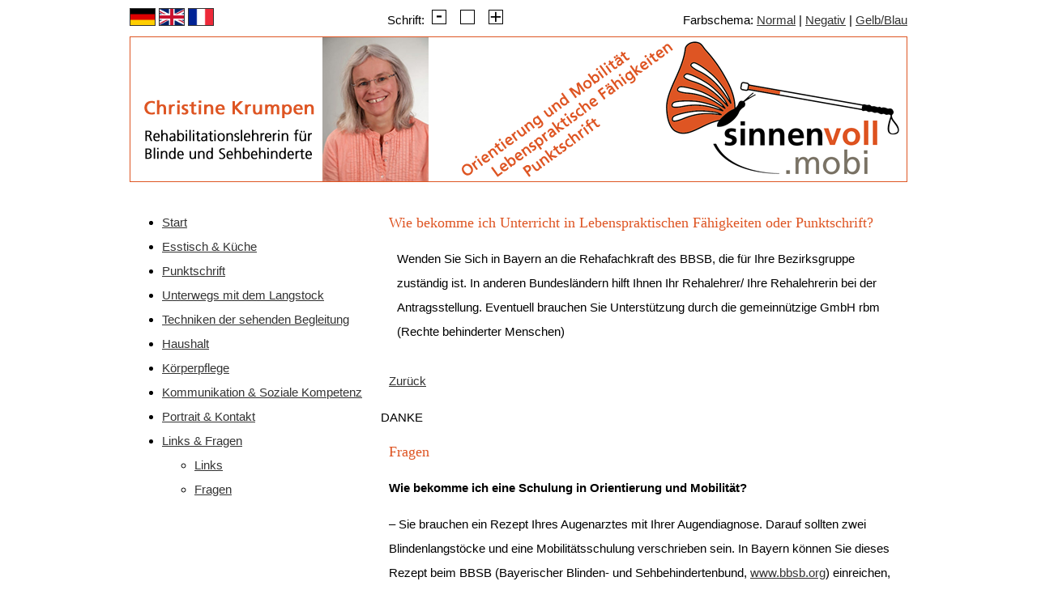

--- FILE ---
content_type: text/html; charset=UTF-8
request_url: https://sinnenvoll.mobi/fragen/wie-bekomme-ich-unterricht-in-lebenspraktischen-faehigkeiten-oder-punktschrift.html
body_size: 4659
content:
<!DOCTYPE html>
<html lang="de">
<head>

      <meta charset="UTF-8">
    <title>Wie bekomme ich Unterricht in Lebenspraktischen Fähigkeiten oder Punktschrift? - sinnenvoll.mobi</title>
    <base href="https://sinnenvoll.mobi/">

          <meta name="robots" content="index,follow">
      <meta name="description" content="Wie bekomme ich Unterricht in Lebenspraktischen Fähigkeiten oder Punktschrift?">
      <meta name="generator" content="Contao Open Source CMS">
    
    
    <meta name="viewport" content="width=device-width,initial-scale=1.0">
    <style>#wrapper{width:960px;margin:0 auto}#header{height:220px}#left{width:310px;right:310px}#container{padding-left:310px}#footer{height:40px}</style>
    <link rel="stylesheet" href="assets/css/layout.min.css,responsive.min.css,grid.min.css,colorbox.min.css,...-76e98473.css">        <script src="assets/js/jquery.min.js,mootools.min.js-d21b4056.js"></script><link type="text/css" href="files/standard/styles/standard.css" rel="stylesheet">
<script type="text/javascript" src="files/fontsizer/cookies.js"></script>
<script type="text/javascript" src="files/fontsizer/efa_fontsize.js"></script>
  
</head>
<body id="top">

      
    <div id="wrapper">

                        <header id="header">
            <div class="inside">
              
<div id="sprachenheader"><a href="start.html"><img src="files/standard/stammbilder/german.png" class="fahnen"></a> <a href="english.html"><img src="files/standard/stammbilder/english.png" class="fahnen"></a> <a href="french.html"><img src="files/standard/stammbilder/french.png" class="fahnen"></a></div>
<div id="Switcher" style="float:right;" title="Ändern des Farbschemas" alt="Ändern des Farbschemas">Farbschema: <a href="start.html?ssw=1" alt="Normal" title="Normal">Normal</a> | <a href="start.html?ssw=2" alt="Negativ" title="Negativ">Negativ</a> | <a href="start.html?ssw=3" alt="Gelb/Blau" title="Gelb/Blau">Gelb/Blau</a></div><link type="text/css" href="files/standard/styles/u_color1.css" rel="stylesheet">
<!-- indexer::stop -->
  <script type="text/javascript">
  // <![CDATA[
  if (efa_fontSize) efa_fontSize.efaInit();
  // ]]>
  </script>

<script type="text/javascript">
  // <![CDATA[
  if (efa_fontSize) document.write(efa_fontSize.allLinks);
  // ]]>
</script>
<!-- indexer::continue -->
<a href="index.html"><div id="kopfgrafik"></div></a>            </div>
          </header>
              
      
              <div id="container">

                      <main id="main">
              <div class="inside">
                

  <div class="mod_article block" id="article-77">
    
          
<section class="mod_faqreader block">

<h1>Wie bekomme ich Unterricht in Lebenspraktischen Fähigkeiten oder Punktschrift?</h1>

<div class="ce_text block">

<p>Wenden Sie Sich in Bayern an die Rehafachkraft des BBSB, die für Ihre Bezirksgruppe zuständig ist. In anderen Bundesländern hilft Ihnen Ihr Rehalehrer/ Ihre Rehalehrerin bei der Antragsstellung. Eventuell brauchen Sie Unterstützung durch die gemeinnützige GmbH rbm (Rechte behinderter Menschen)</p>
</div>
<p class="info">Zuletzt aktualisiert am 2012-06-15 von Administrator.sss</p>

<!-- indexer::stop -->
<p class="back"><a href="javascript:history.go(-1)" title="Zurück">Zurück</a></p>
<!-- indexer::continue -->

</section> DANKE

<div class="ce_text block">

            <h1>Fragen</h1>
      
  
      <p><strong>Wie bekomme ich eine Schulung in Orientierung und Mobilität?</strong></p>
<p>– Sie brauchen ein Rezept Ihres Augenarztes mit Ihrer Augendiagnose. Darauf sollten zwei Blindenlangstöcke und eine Mobilitätsschulung verschrieben sein. In Bayern können Sie dieses Rezept beim BBSB (Bayerischer Blinden- und Sehbehindertenbund, <a href="http://www.bbsb.org">www.bbsb.org</a>) einreichen, der die Beantragung übernimmt. In anderen Bundesländern wenden Sie sich bitte an Ihren Mobilitätslehrer oder Ihre Krankenkasse.</p>
<p><strong>Wer trägt die Kosten für eine Schulung in Orientierung und Mobilität?</strong></p>
<p>– In den meisten Fällen werden die Kosten von Ihrer Krankenkasse übernommen. Manchmal ist aber auch die Berufsgenossenschaft, die Berufsgenossenschaft, die Bundesagentur für Arbeit oder das Sozialamt zuständig.</p>
<p><strong>Was muss ich selbst bezahlen?</strong></p>
<p>– Wenn Sie nicht von der Zuzahlungspflicht befreit sind, müssen Sie 10,00 € je Hilfsmittel (Blindenlangstock) bezahlen.</p>
<p><br><strong>Muss ich mir vor der Schulung einen Langstock besorgen?</strong></p>
<p>- Nein, Sie probieren mit mir als Ihrer Mobilitätslehrerin verschiedene Stöcke aus. Der richtige Stock muss in der Größe passen und Sie müssen mit der Spitze zurecht kommen. Sie können auch wählen zwischen einem faltbaren Modell und einem Teleskopstock.</p>
<p><strong>Ich bin stark sehbehindert. Wo kann ich eine Sehhilfenberatung bekommen?</strong></p>
<p>- In Bayern können Sie sich an die <a href="http://bbsb.org/bbsb/bezirksgruppen">Beratungsstellen in den Bezirksgruppen des BBSB</a> wenden.Es gibt auch Augenoptiker, die sich im Bereich Sehbehinderung (Low Vision) spezialisiert haben.</p>
<p>&nbsp;</p>
<p><strong>Wie bekomme ich Unterricht in Lebenspraktischen Fähigkeiten oder Punktschrift?</strong></p>
<p>- Wenden Sie Sich in Bayern <a href="http://bbsb.org/bbsb/bezirksgruppen">an die Rehafachkraft des BBSB</a>, die für Ihre Bezirksgruppe zuständig ist. In anderen Bundesländern hilft Ihnen Ihr Rehalehrer/ Ihre Rehalehrerin bei der Antragsstellung. Eventuell brauchen Sie Unterstützung durch die <a href="http://www.rbm-rechtsberatung.de/">gemeinnützige GmbH rbm (Rechte behinderter Menschen)</a></p>
<p>&nbsp;</p>
<p>Wenn Sie weitere Fragen haben, dann mailen Sie mir oder rufen Sie mich an.</p>  
  
  

</div>

<section class="mod_faqreader block">

<h1>Wie bekomme ich Unterricht in Lebenspraktischen Fähigkeiten oder Punktschrift?</h1>

<div class="ce_text block">

<p>Wenden Sie Sich in Bayern an die Rehafachkraft des BBSB, die für Ihre Bezirksgruppe zuständig ist. In anderen Bundesländern hilft Ihnen Ihr Rehalehrer/ Ihre Rehalehrerin bei der Antragsstellung. Eventuell brauchen Sie Unterstützung durch die gemeinnützige GmbH rbm (Rechte behinderter Menschen)</p>
</div>
<p class="info">Zuletzt aktualisiert am 2012-06-15 von Administrator.sss</p>

<!-- indexer::stop -->
<p class="back"><a href="javascript:history.go(-1)" title="Zurück">Zurück</a></p>
<!-- indexer::continue -->

</section> DANKE
    
      </div>

              </div>
                          </main>
          
                                    <aside id="left">
                <div class="inside">
                  
<!-- indexer::stop -->
<nav class="mod_navigation block">

  
  <a href="fragen/wie-bekomme-ich-unterricht-in-lebenspraktischen-faehigkeiten-oder-punktschrift.html#skipNavigation3" class="invisible">Navigation überspringen</a>

  
<ul class="level_1">
            <li class="first"><a href="start.html" title="Start" class="first">Start</a></li>
                <li><a href="esstisch-20.html" title="Esstisch &amp; Küche" tabindex="1">Esstisch & Küche</a></li>
                <li><a href="informationen.html" title="Punktschrift" tabindex="3">Punktschrift</a></li>
                <li><a href="langstock.html" title="Unterwegs mit dem Langstock" tabindex="4">Unterwegs mit dem Langstock</a></li>
                <li><a href="gehen-in-der-ebene.html" title="Techniken der sehenden Begleitung" tabindex="5">Techniken der sehenden Begleitung</a></li>
                <li><a href="reinigung.html" title="Haushalt" tabindex="7">Haushalt</a></li>
                <li><a href="hygiene.html" title="Körperpflege" tabindex="8">Körperpflege</a></li>
                <li><a href="umgangsformen.html" title="Kommunikation &amp; Soziale Kompetenz" tabindex="9">Kommunikation & Soziale Kompetenz</a></li>
                <li><a href="vita.html" title="Portrait &amp; Kontakt" tabindex="6">Portrait & Kontakt</a></li>
                <li class="submenu trail last"><a href="weiterfuehrende-links.html" title="Links &amp; Fragen" class="submenu trail last" tabindex="10" aria-haspopup="true">Links & Fragen</a>
<ul class="level_2">
            <li class="sibling first"><a href="weiterfuehrende-links.html" title="Weiterführende Links" class="sibling first" tabindex="10">Links</a></li>
                <li class="trail sibling last"><a href="fragen.html" title="Häufig gestellte Fragen" class="trail sibling last">Fragen</a></li>
      </ul>
</li>
      </ul>

  <a id="skipNavigation3" class="invisible">&nbsp;</a>

</nav>
<!-- indexer::continue -->
                </div>
              </aside>
                      
                                
        </div>
      
      
                        <footer id="footer">
            <div class="inside">
              
Copyright 2026 © sinnenvoll.mobi <sub>®</sub> | <a href="impressum.html" title="Impressum">Impressum</a> | <a href="datenschutzerklaerung.html" title="Datenschutzerklärung">Datenschutzerklärung</a> | <a href="sitemap.html" title="Sitemap">Sitemap</a> | 8.1.34            </div>
          </footer>
              
    </div>

      
  
<script src="assets/jquery-ui/js/jquery-ui.min.js?v=1.13.1"></script>
<script>
  jQuery(function($) {
    $(document).accordion({
      // Put custom options here
      heightStyle: 'content',
      header: '.toggler',
      collapsible: true,
      create: function(event, ui) {
        ui.header.addClass('active');
        $('.toggler').attr('tabindex', 0);
      },
      activate: function(event, ui) {
        ui.newHeader.addClass('active');
        ui.oldHeader.removeClass('active');
        $('.toggler').attr('tabindex', 0);
      }
    });
  });
</script>

<script src="assets/colorbox/js/colorbox.min.js?v=1.6.6"></script>
<script>
  jQuery(function($) {
    $('a[data-lightbox]').map(function() {
      $(this).colorbox({
        // Put custom options here
        loop: false,
        rel: $(this).attr('data-lightbox'),
        maxWidth: '95%',
        maxHeight: '95%'
      });
    });
  });
</script>

<script src="assets/tablesorter/js/tablesorter.min.js?v=2.31.3"></script>
<script>
  jQuery(function($) {
    $('.ce_table .sortable').each(function(i, table) {
      var attr = $(table).attr('data-sort-default'),
          opts = {}, s;

      if (attr) {
        s = attr.split('|');
        opts = { sortList: [[s[0], s[1] == 'desc' | 0]] };
      }

      $(table).tablesorter(opts);
    });
  });
</script>

<script src="assets/mediabox/js/mediabox.min.js?v=1.5.5"></script>
<script>
  window.addEvent('domready', function() {
    var $ = document.id;
    $$('a[data-lightbox]').mediabox({
      // Put custom options here
      clickBlock: false
    }, function(el) {
      return [el.href, el.title, el.getAttribute('data-lightbox')];
    }, function(el) {
      var data = this.getAttribute('data-lightbox').split(' ');
      return (this == el) || (data[0] && el.getAttribute('data-lightbox').match(data[0]));
    });
    $('mbMedia').addEvent('swipe', function(e) {
      (e.direction == 'left') ? $('mbNextLink').fireEvent('click') : $('mbPrevLink').fireEvent('click');
    });
  });
</script>

<script>
  window.addEvent('domready', function() {
    new Fx.Accordion($$('.toggler'), $$('.accordion'), {
      opacity: false,
      alwaysHide: true,
      onActive: function(tog, el) {
        tog.addClass('active');
        tog.setProperty('aria-expanded', 'true');
        el.setProperty('aria-hidden', 'false');
        return false;
      },
      onBackground: function(tog, el) {
        tog.removeClass('active');
        tog.setProperty('aria-expanded', 'false');
        el.setProperty('aria-hidden', 'true');
        return false;
      }
    });
    $$('.toggler').each(function(el) {
      el.setProperty('role', 'tab');
      el.setProperty('tabindex', 0);
      el.addEvents({
        'keypress': function(event) {
          if (event.code == 13 || event.code == 32) {
            this.fireEvent('click');
          }
        },
        'focus': function() {
          this.addClass('hover');
        },
        'blur': function() {
          this.removeClass('hover');
        },
        'mouseenter': function() {
          this.addClass('hover');
        },
        'mouseleave': function() {
          this.removeClass('hover');
        }
      });
    });
    $$('.ce_accordion').each(function(el) {
      el.setProperty('role', 'tablist');
    });
    $$('.accordion').each(function(el) {
      el.setProperty('role', 'tabpanel');
    });
  });
</script>

<script src="assets/chosen/js/chosen.min.js?v=1.2.4"></script>
<script>
  window.addEvent('domready', function() {
    $$('select.tl_chosen').chosen();
  });
</script>

<script src="assets/tablesort/js/tablesort.min.js?v=4.0.1"></script>
<script>
  window.addEvent('domready', function() {
    $$('.ce_table .sortable').each(function(table) {
      new TableSort(table, '.', ',');
    });
  });
</script>

<script src="assets/mediabox/js/mediabox.min.js?v=1.5.5"></script>
<script>
  window.addEvent('domready', function() {
    var $ = document.id;
    $$('a[data-lightbox]').mediabox({
      // Put custom options here
      clickBlock: false
    }, function(el) {
      return [el.href, el.title, el.getAttribute('data-lightbox')];
    }, function(el) {
      var data = this.getAttribute('data-lightbox').split(' ');
      return (this == el) || (data[0] && el.getAttribute('data-lightbox').match(data[0]));
    });
    $('mbMedia').addEvent('swipe', function(e) {
      (e.direction == 'left') ? $('mbNextLink').fireEvent('click') : $('mbPrevLink').fireEvent('click');
    });
  });
</script>

<script src="assets/swipe/js/swipe.min.js?v=2.2.0"></script>
<script>
  (function() {
    var e = document.querySelectorAll('.content-slider, .slider-control'), c, i;
    for (i=0; i<e.length; i+=2) {
      c = e[i].getAttribute('data-config').split(',');
      new Swipe(e[i], {
        // Put custom options here
        'auto': parseInt(c[0]),
        'speed': parseInt(c[1]),
        'startSlide': parseInt(c[2]),
        'continuous': parseInt(c[3]),
        'menu': e[i+1]
      });
    }
  })();
</script>

<script>
  (function() {
    var p = document.querySelector('p.error') || document.querySelector('p.confirm');
    if (p) {
      p.scrollIntoView();
    }
  })();
</script>
  <script type="application/ld+json">
[
    {
        "@context": "https:\/\/schema.org",
        "@graph": [
            {
                "@type": "WebPage"
            }
        ]
    },
    {
        "@context": "https:\/\/schema.contao.org",
        "@graph": [
            {
                "@type": "Page",
                "fePreview": false,
                "groups": [],
                "noSearch": false,
                "pageId": 76,
                "protected": false,
                "title": "Wie bekomme ich Unterricht in Lebenspraktischen Fähigkeiten oder Punktschrift?"
            }
        ]
    }
]
</script></body>
</html>

--- FILE ---
content_type: text/css
request_url: https://sinnenvoll.mobi/files/standard/styles/standard.css
body_size: 888
content:
@charset "utf-8";
/* CSS Document */

@media all {

body {
	
	margin-top:10px;
	font-family:Verdana, Geneva, sans-serif;
	line-height:2.0em;
}


h1, h2 {
	
	font-size:1.2em;
	font-family:Georgia, "Times New Roman", Times, serif;
	padding-bottom:0;
	margin-bottom:0;
	color:#DE5422;
	font-weight:normal;
}

h2 {
	font-family:Georgia, "Times New Roman", Times, serif;
	font-size:1.2em;
	font-weight:normal;
}

/*
KOPF
*/


#header .inside {
	text-align:center;
	vertical-align:middle;
}


#header {

	margin-bottom:15px;
}
/* 
FUSS
*/
#footer {   }
#footer .inside { text-align:center; padding-top:3px; font-size:0.8em; }

#fontsizer {
margin-bottom:0;
padding-bottom:0;
height:20px;
}
ul#fontsizer { list-style: none; margin: 0; margin-left:2px; }
#fontsizer li { display: inline; }
#fontsizer a { padding: 0 8px 0 5px; }
#fontsizer a:link { color: #720000; text-decoration: none; }
#fontsizer a:visited { color: #222; text-decoration: none; }
#fontsizer a:hover, #fontsizer a:focus, #fontsizer a:active { color: #000; text-decoration: underline; }



#k1 a { background-color:#09C; }
#k1 a:hover { background-color:#FF0; }

figure.image_container {
	 }

div#k1,
div#k2,
div#k3,
div#k4,
div#k5,
div#k6,
div#k7,
div#k8,
div#k9,
div#k1_e,
div#k2_e,
div#k3_e,
div#k4_e,
div#k5_e,
div#k6_e,
div#k7_e,
div#k8_e,
div#k9_e,
div#k1_f,
div#k2_f,
div#k3_f,
div#k4_f,
div#k5_f,
div#k6_f,
div#k7_f,
div#k8_f,
div#k9_f

{
	
	width:310px;
	height:150px;
	
	float:left;
	margin-right:15px;
	margin-bottom:15px;
}
div#k3,
div#k6,
div#k9,
div#k3_e,
div#k6_e,
div#k9_e,
div#k3_f,
div#k6_f,
div#k9_f

{
margin-right:0px;	
}



section.ce_image .image_container {

	margin:0;
	padding:0;
	
	


}






figcaption.caption {
	font-size:0.7em;
	font-weight:bold;
	margin-top:-10px;

}



p.info { display:none; }


section.ce_text p {
font-size:0.80em;
line-height:1.80em;
margin-top:0;
padding-top:0;
margin-bottom:15px;
padding-bottom:0;
letter-spacing:0.02em;
}
section.ce_text h1 {

margin-top:0;
padding-top:0;
margin-bottom:5px;
padding-bottom:0;
}
header.pdf_link {
	float:right;
}
#sprachenheader img {
		height:20px;
		width:auto;
		border:1px solid #333;
	}
	
#sprachenheader {
margin-bottom:0;
padding-bottom:0;
height:20px;
	float:left;
}
}


@media print {
	#left, #header, #footer, .mod_nesiumplayer { display:none; }
}


--- FILE ---
content_type: text/css
request_url: https://sinnenvoll.mobi/files/standard/styles/u_color1.css
body_size: 1126
content:
@charset "utf-8";
/* CSS Document */

@media all {

body {
color:#000;
background-color:#FFF;
}

#footer {
	background-color:#FF6600; color:white; border:1px solid #000;

}

div#kopfgrafik {
height:180px;
margin-top:15px; 
background-image:url(../stammbilder/header.png);
}

div#kopfgrafik_e {
height:180px;
margin-top:15px; 
background-image:url(../stammbilder/header_e.png);
}

div#kopfgrafik_f {
height:180px;
margin-top:15px; 
background-image:url(../stammbilder/header_f.png);
}

div#k1_e  {
	background-image:url(../stammbilder/k1_e.jpg);
}
div#k2_e  {
	background-image:url(../stammbilder/k2_e.jpg);
}
div#k3_e  {
	background-image:url(../stammbilder/k3_e.jpg);
}
div#k4_e  {
	background-image:url(../stammbilder/k4_e.jpg);
}
div#k5_e  {
	background-image:url(../stammbilder/k5_e.jpg);
}
div#k6_e  {
	background-image:url(../stammbilder/k6_e.jpg);
}
div#k7_e  {
	background-image:url(../stammbilder/k7_e.jpg);
}
div#k8_e  {
	background-image:url(../stammbilder/k8_e.jpg);
}
div#k9_e  {
	background-image:url(../stammbilder/u_k9_e.jpg);
}

a:hover div#k1_e  {
	
	background-image:url(../stammbilder/farbe/k1_e.jpg);
}
a:hover div#k2_e  {
	
	background-image:url(../stammbilder/farbe/k2_e.jpg);
}
a:hover div#k3_e  {
	
	background-image:url(../stammbilder/farbe/k3_e.jpg);
}
a:hover div#k4_e  {
	
	background-image:url(../stammbilder/farbe/k4_e.jpg);
}
a:hover div#k5_e  {
	
	background-image:url(../stammbilder/farbe/k5_e.jpg);
}
a:hover div#k6_e  {
	
	background-image:url(../stammbilder/farbe/k6_e.jpg);
}
a:hover div#k7_e  {
	
	background-image:url(../stammbilder/farbe/k7_e.jpg);
}
a:hover div#k8_e  {
	
	background-image:url(../stammbilder/farbe/k8_e.jpg);
}
a:hover div#k9_e  {
	
	background-image:url(../stammbilder/farbe/u_k9_e.jpg);
}

div#k1_f  {
	background-image:url(../stammbilder/k1_f.jpg);
}
div#k2_f  {
	background-image:url(../stammbilder/k2_f.jpg);
}
div#k3_f  {
	background-image:url(../stammbilder/k3_f.jpg);
}
div#k4_f  {
	background-image:url(../stammbilder/k4_f.jpg);
}
div#k5_f  {
	background-image:url(../stammbilder/k5_f.jpg);
}
div#k6_f  {
	background-image:url(../stammbilder/k6_f.jpg);
}
div#k7_f  {
	background-image:url(../stammbilder/k7_f.jpg);
}
div#k8_f  {
	background-image:url(../stammbilder/k8_f.jpg);
}
div#k9_f  {
	background-image:url(../stammbilder/u_k9_f.jpg);
}

a:hover div#k1_f  {
	
	background-image:url(../stammbilder/farbe/k1_f.jpg);
}
a:hover div#k2_f  {
	
	background-image:url(../stammbilder/farbe/k2_f.jpg);
}
a:hover div#k3_f  {
	
	background-image:url(../stammbilder/farbe/k3_f.jpg);
}
a:hover div#k4_f  {
	
	background-image:url(../stammbilder/farbe/k4_f.jpg);
}
a:hover div#k5_f  {
	
	background-image:url(../stammbilder/farbe/k5_f.jpg);
}
a:hover div#k6_f  {
	
	background-image:url(../stammbilder/farbe/k6_f.jpg);
}
a:hover div#k7_f  {
	
	background-image:url(../stammbilder/farbe/k7_f.jpg);
}
a:hover div#k8_f  {
	
	background-image:url(../stammbilder/farbe/k8_f.jpg);
}
a:hover div#k9_f  {
	
	background-image:url(../stammbilder/farbe/u_k9_f.jpg);
}


div#k1  {
	background-image:url(../stammbilder/k1.jpg);
}
div#k2  {
	background-image:url(../stammbilder/k2.jpg);
}
div#k3  {
	background-image:url(../stammbilder/k3.jpg);
}
div#k4  {
	background-image:url(../stammbilder/k4.jpg);
}
div#k5  {
	background-image:url(../stammbilder/k5.jpg);
}
div#k6  {
	background-image:url(../stammbilder/k6.jpg);
}
div#k7  {
	background-image:url(../stammbilder/k7.jpg);
}
div#k8  {
	background-image:url(../stammbilder/k8.jpg);
}
div#k9  {
	background-image:url(../stammbilder/k9.jpg);
}

a:hover div#k1  {
	
	background-image:url(../stammbilder/farbe/k1.jpg);
}
a:hover div#k2  {
	
	background-image:url(../stammbilder/farbe/k2.jpg);
}
a:hover div#k3  {
	
	background-image:url(../stammbilder/farbe/k3.jpg);
}
a:hover div#k4  {
	
	background-image:url(../stammbilder/farbe/k4.jpg);
}
a:hover div#k5  {
	
	background-image:url(../stammbilder/farbe/k5.jpg);
}
a:hover div#k6  {
	
	background-image:url(../stammbilder/farbe/k6.jpg);
}
a:hover div#k7  {
	
	background-image:url(../stammbilder/farbe/k7.jpg);
}
a:hover div#k8  {
	
	background-image:url(../stammbilder/farbe/k8.jpg);
}
a:hover div#k9  {
	
	background-image:url(../stammbilder/farbe/k9.jpg);
}

a {
	color:#333;
}

#footer a {
	color:white;
}

.mod_nesiumplayer h1 {
	color:#333;
	font-family:Arial, Helvetica, sans-serif;
	font-weight:normal;
}
.mod_nesiumplayer {
	padding:10px;
	border:1px dotted #BBBBBB;
	background-image:url(../stammbilder/audiobeispiel.png);
	background-position:right;
	background-repeat:no-repeat;
}


/* NAVIGATION */

div.mod_mootoolsnav li .active,
div.mod_mootoolsnav li .trail
{
	color:#DE5523;
	padding:0;
	margin:0;
	font-size:0.80em;
	font-weight:bold;
	background-color:#EEE;
}

div.mod_mootoolsnav li a {
	text-decoration:none;
	font-size:0.85em;
}

div.mod_mootoolsnav li {
	background-color:#FFF;
	border-bottom:0px solid #F60;
	padding-left:0px;
	
}

div.mod_mootoolsnav ul.level_1 li  {
border-bottom:1px solid #F60;
}

div.mod_mootoolsnav  ul.level_1 li  {
background-color:#FFF;
}
div.mod_mootoolsnav  ul.level_2 li  {
background-color:#EEE;
}
div.mod_mootoolsnav  ul li.trail  {
background-color:#EEE;
}
div.mod_mootoolsnav .level_2 li  {
	border-bottom:1px solid #F60;
	padding-left:25px;
	background-image:url(../stammbilder/unternavi.png);
	background-position:left;
	background-repeat:no-repeat;
}
div.mod_mootoolsnav .level_2 li.last  {
	border-bottom:0px solid #F60;
}
div.mod_mootoolsnav .level_1 li.first  {

	border-top:1px solid #F60;


}


div.mod_mootoolsnav ul.level_1 {
padding:0;
list-style-type:none;
list-style-position:inside;
width:270px;
display:block;
}
div.mod_mootoolsnav ul.level_2 {
padding:00px;
width:270px;
display:block;
list-style-type:none;
list-style-position:inside;
}

div.mod_mootoolsnav ul.level_2 li.audio {
font-weight:bold;
padding-left:25px;
background-image:url(../stammbilder/audiobeispielklein.png);
	background-position:left;
	background-repeat:no-repeat;
}



}





@media print {
	
}


--- FILE ---
content_type: text/javascript
request_url: https://sinnenvoll.mobi/files/fontsizer/cookies.js
body_size: 929
content:
/*
Cookie- und Styleswitcher-Script bereitgestellt von www.einfach-fuer-alle.de
Open-Content-Lizenz: www.einfach-fuer-alle.de/lizenz/
*/

function Cookiemanager(name,defaultExpiration,expirationUnits,defaultDomain,defaultPath) {
	this.name = name;
	this.defaultExpiration = this.getExpiration(defaultExpiration,expirationUnits);
	this.defaultDomain = (defaultDomain)?defaultDomain:(document.domain.search(/[a-zA-Z]/) == -1)?document.domain:document.domain.substring(document.domain.indexOf('.') + 1,document.domain.length);
	this.defaultPath = (defaultPath)?defaultPath:'/';
	this.cookies = new Object();
	this.expiration = new Object();
	this.domain = new Object();
	this.path = new Object();
	window.onunload = new Function (this.name+'.setDocumentCookies();');
	this.getDocumentCookies();
	}
Cookiemanager.prototype.getExpiration = function(expiration,units) {
	expiration = (expiration)?expiration:7;
	units = (units)?units:'days';
	var date = new Date();
	switch(units) {
		case 'years':
			date.setFullYear(date.getFullYear() + expiration);
			break;
		case 'months':
			date.setMonth(date.getMonth() + expiration);
			break;
		case 'days':
			date.setTime(date.getTime()+(expiration*24*60*60*1000));
			break;
		case 'hours':
			date.setTime(date.getTime()+(expiration*60*60*1000));
			break;
		case 'minutes':
			date.setTime(date.getTime()+(expiration*60*1000));
			break;
		case 'seconds':
			date.setTime(date.getTime()+(expiration*1000));
			break;
		default:
			date.setTime(date.getTime()+expiration);
			break;
		}
	return date.toGMTString();
	}
Cookiemanager.prototype.getDocumentCookies = function() {
	var cookie,pair;
	var cookies = document.cookie.split(';');
	var len = cookies.length;
	for(var i=0;i < len;i++) {
		cookie = cookies[i];
		while (cookie.charAt(0)==' ') cookie = cookie.substring(1,cookie.length);
		pair = cookie.split('=');
		this.cookies[pair[0]] = pair[1];
		}
	}
Cookiemanager.prototype.setDocumentCookies = function() {
	var expires = '';
	var cookies = '';
	var domain = '';
	var path = '';
	for(var name in this.cookies) {
		expires = (this.expiration[name])?this.expiration[name]:this.defaultExpiration;
		path = (this.path[name])?this.path[name]:this.defaultPath;
		domain = (this.domain[name])?this.domain[name]:this.defaultDomain;
		cookies = name + '=' + this.cookies[name] + '; expires=' + expires + '; path=' + path + '; domain=' + domain;
		document.cookie = cookies;
		}
	return true;
	}
Cookiemanager.prototype.getCookie = function(cookieName) {
	var cookie = this.cookies[cookieName]
	return (cookie)?cookie:false;
	}
Cookiemanager.prototype.setCookie = function(cookieName,cookieValue,expiration,expirationUnits,domain,path) {
	this.cookies[cookieName] = cookieValue;
	if (expiration) this.expiration[cookieName] = this.getExpiration(expiration,expirationUnits);
	if (domain) this.domain[cookieName] = domain;
	if (path) this.path[cookieName] = path;
	return true;
	}
var cookieManager = new Cookiemanager('cookieManager',1,'years');


--- FILE ---
content_type: text/javascript
request_url: https://sinnenvoll.mobi/files/fontsizer/efa_fontsize.js
body_size: 3282
content:
/*
Styleswitcher-Script bereitgestellt von www.einfach-fuer-alle.de
Open-Content-Lizenz: www.einfach-fuer-alle.de/lizenz/

	efa_increment = percentage by which each click increases/decreases size
	efa_bigger = array of properties for 'increase font size' link
	efa_reset = array of properties for 'reset font size' link
	efa_smaller = array of properties for 'decrease font size' link

	properties array format:
		['before HTML',
		 'inside HTML',
		 'title text',
		 'class text',
		 'id text',
		 'name text',
		 'accesskey text',
		 'onmouseover JavaScript',
		 'onmouseout JavaScript',
		 'on focus JavaScript',
		 'after HTML'
		 ]
*/

var efa_default = 95;
var efa_increment = 10;

var efa_smaller = ['<ul id="fontsizer" class="custom"><li>Schrift: ',
	'<img src="assets/pics/schrift_kleiner.gif" height="18" width="18" alt="Schrift kleiner" title="Schrift kleiner" />',
	'',
	'',
	'',
	'',
	'',
	'',
	'',
	'',
	'</li> '
	]

var efa_reset = ['<li> ',
	'<img src="assets/pics/schrift_standard.gif" height="18" width="18" alt="Schrift standard" title="Schrift standard" />',
	'',
	'',
	'',
	'',
	'',
	'',
	'',
	'',
	'</li> '
				  ]
var efa_bigger = ['<li> ',
	'<img src="assets/pics/schrift_groesser.gif" height="18" width="18" alt="Schrift größer" title="Schrift größer" />',
	'',
	'',
	'',
	'',
	'',
	'',
	'',
	'',
	' </li><' +'/ul>'
	]

function Efa_Fontsize(increment,smaller,reset,bigger,def) {
	// check for the W3C DOM
	this.w3c = (document.getElementById);
	// check for the MS DOM
	this.ms = (document.all);
	// get the userAgent string and normalize case
	this.userAgent = navigator.userAgent.toLowerCase();
	// check for Opera and that the version is 7 or higher; note that because of Opera's spoofing we need to
	// resort to some fancy string trickery to extract the version from the userAgent string rather than
	// just using appVersion
	this.isOldOp = ((this.userAgent.indexOf('opera') != -1)&&(parseFloat(this.userAgent.substr(this.userAgent.indexOf('opera')+5)) <= 7));
	// check for Mac IE; this has been commented out because there is a simple fix for Mac IE's 'no resizing
	// text in table cells' bug--namely, make sure there is at least one tag (a <p>, <span>, <div>, whatever)
	// containing any content in the table cell; that is, use <td><p>text</p></td> or <th><span>text</span></th>
	// instead of <td>text</td> or <th>text</th>; if you'd prefer not to use the workaround, then uncomment
	// the following line:
	// this.isMacIE = ((this.userAgent.indexOf('msie') != -1) && (this.userAgent.indexOf('mac') != -1) && (this.userAgent.indexOf('opera') == -1));
	// check whether the W3C DOM or the MS DOM is present and that the browser isn't Mac IE (if above line is
	// uncommented) or an old version of Opera
	if ((this.w3c || this.ms) && !this.isOldOp && !this.isMacIE) {
		// set the name of the function so we can create event handlers later
		this.name = "efa_fontSize";
		// set the cookie name to get/save preferences
		this.cookieName = 'efaSize';
		// set the increment value to the appropriate parameter
		this.increment = increment;
		//default text size as percentage of user default
		this.def = def;
		//intended default text size in pixels as a percentage of the assumed 16px
		this.defPx = Math.round(16*(def/100))
		//base multiplier to correct for small user defaults
		this.base = 1;
		// call the getPrefs function to get preferences saved as a cookie, if any
		this.pref = this.getPref();
		// stuff the HTML for the test <div> into the testHTML property
		this.testHTML = '<div id="efaTest" style="position:absolute;visibility:hidden;line-height:1em;"> </div>';
				
		// get the HTML for the 'smaller' link
		this.smallerLink = this.getLinkHtml(-1,smaller);

		// get the HTML for the 'reset' link
		this.resetLink = this.getLinkHtml(0,reset);
		
		// get the HTML for the 'bigger' link
		this.biggerLink = this.getLinkHtml(1,bigger);
		
		// set up an onlunload handler to save the user's font size preferences
	} else {
		// set the link html properties to an empty string so the links don't show up
		// in unsupported browsers
		this.smallerLink = '';
		this.resetLink = '';
		this.biggerLink = '';
		// set the efaInit method to a function that only returns true so
		//we don't get errors in unsupported browsers
		this.efaInit = new Function('return true;');
	}
	// concatenate the individual links into a single property to write all the HTML
	// for them in one shot
	this.allLinks = this.smallerLink + this.resetLink + this.biggerLink;
}
// check the user's current base text size and adjust as necessary
Efa_Fontsize.prototype.efaInit = function() {
		// write the test <div> into the document
		document.writeln(this.testHTML);
		// get a reference to the body tag
		this.body = (this.w3c)?document.getElementsByTagName('body')[0].style:document.all.tags('body')[0].style;
		// get a reference to the test element
		this.efaTest = (this.w3c)?document.getElementById('efaTest'):document.all['efaTest'];
		// get the height of the test element
		var h = (this.efaTest.clientHeight)?parseInt(this.efaTest.clientHeight):(this.efaTest.offsetHeight)?parseInt(this.efaTest.offsetHeight):999;
		// check that the current base size is at least as large as the browser default (16px) adjusted
		// by our base percentage; if not, divide 16 by the base size and multiply our base multiplier
		//  by the result to compensate
		if (h < this.defPx) this.base = this.defPx/h;
		// now we set the body font size to the appropriate percentage so the user gets the 
		// font size they selected or our default if they haven't chosen one
		this.body.fontSize = Math.round(this.pref*this.base) + '%';
}
// construct the HTML for the links; we expect -1, 1 or 0 for the direction, an array
// of properties to add to the <a> tag and HTML to go before, after and inside the tag
Efa_Fontsize.prototype.getLinkHtml = function(direction,properties) {
	// declare the HTML variable and add the HTML to go before the link, the start of the link
	// and the onclick handler; we insert the direction argument as a parameter passed to the
	// setSize method of this object
	var html = properties[0] + '<a href="#" onclick="efa_fontSize.setSize(' + direction + '); return false;"';
	// concatenate the title attribute and value
	html += (properties[2])?'title="' + properties[2] + '"':'';
	// concatenate the class attribute and value
	html += (properties[3])?'class="' + properties[3] + '"':'';
	// concatenate the id attribute and value
	html += (properties[4])?'id="' + properties[4] + '"':'';
	// concatenate the name attribute and value
	html += (properties[5])?'name="' + properties[5] + '"':'';
	// concatenate the accesskey attribute and value
	html += (properties[6])?'accesskey="' + properties[6] + '"':'';
	// concatenate the onmouseover attribute and value
	html += (properties[7])?'onmouseover="' + properties[7] + '"':'';
	// concatenate the onmouseout attribute and value
	html += (properties[8])?'onmouseout="' + properties[8] + '"':'';
	// concatenate the title onfocus and value
	html += (properties[9])?'onfocus="' + properties[9] + '"':'';
	// concatenate the link contents, closing tag and any HTML to go after the link and return the
	// entire string
	return html += '>'+ properties[1] + '<' + '/a>' + properties[10];
}
// get the saved preferences out of the cookie, if any
Efa_Fontsize.prototype.getPref = function() {
	// get the value of the cookie for this object
	var pref = this.getCookie(this.cookieName);
	// if there was a cookie value return it as a number
	if (pref) return parseInt(pref);
	// if no cookie value, return the default
	else return this.def;
}
// change the text size; expects a direction parameter of 1 (increase size), -1 (decrease size)
// or 0 (reset to default)
Efa_Fontsize.prototype.setSize = function(direction) {
	// see if we were passed a nonzero direction parameter;
	// if so, multiply it by the increment and add it to the current percentage size;
	// if the direction was negative, it will reduce the size; if the direction was positive,
	// it will increase the size; if the direction parameter is undefined or zero, reset
	// current percentage to the default
	this.pref = (direction)?this.pref+(direction*this.increment):this.def;
	this.setCookie(this.cookieName,this.pref);
	// set the text size
	this.body.fontSize = Math.round(this.pref*this.base) + '%';
}
// get the value of the cookie with the name equal to a string passed as an argument
Efa_Fontsize.prototype.getCookie = function(cookieName) {
	var cookie = cookieManager.getCookie(cookieName);
	return (cookie)?cookie:false;
}
// set a cookie with a supplied name and value
Efa_Fontsize.prototype.setCookie = function(cookieName,cookieValue) {
	return cookieManager.setCookie(cookieName,cookieValue);
}

var  efa_fontSize = new Efa_Fontsize(efa_increment,efa_smaller,efa_reset,efa_bigger,efa_default);